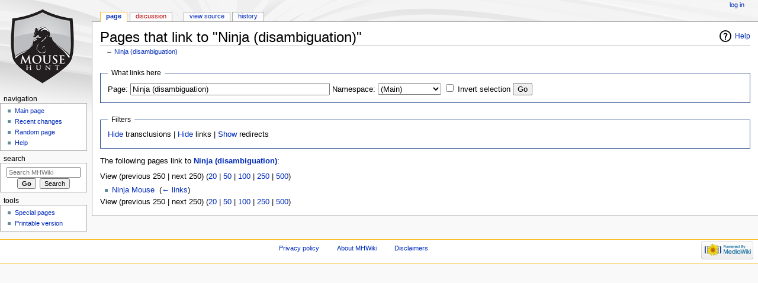

--- FILE ---
content_type: text/html; charset=UTF-8
request_url: https://mhwiki.hitgrab.com/wiki/index.php?title=Special:WhatLinksHere/Ninja_(disambiguation)&namespace=0&hideredirs=1&limit=250
body_size: 3989
content:
<!DOCTYPE html>
<html class="client-nojs" lang="en" dir="ltr">
<head>
<meta charset="UTF-8"/>
<title>Pages that link to "Ninja (disambiguation)" - MHWiki</title>
<script>document.documentElement.className = document.documentElement.className.replace( /(^|\s)client-nojs(\s|$)/, "$1client-js$2" );</script>
<script>(window.RLQ=window.RLQ||[]).push(function(){mw.config.set({"wgCanonicalNamespace":"Special","wgCanonicalSpecialPageName":"Whatlinkshere","wgNamespaceNumber":-1,"wgPageName":"Special:WhatLinksHere/Ninja_(disambiguation)","wgTitle":"WhatLinksHere/Ninja (disambiguation)","wgCurRevisionId":0,"wgRevisionId":0,"wgArticleId":0,"wgIsArticle":false,"wgIsRedirect":false,"wgAction":"view","wgUserName":null,"wgUserGroups":["*"],"wgCategories":[],"wgBreakFrames":true,"wgPageContentLanguage":"en","wgPageContentModel":"wikitext","wgSeparatorTransformTable":["",""],"wgDigitTransformTable":["",""],"wgDefaultDateFormat":"dmy","wgMonthNames":["","January","February","March","April","May","June","July","August","September","October","November","December"],"wgMonthNamesShort":["","Jan","Feb","Mar","Apr","May","Jun","Jul","Aug","Sep","Oct","Nov","Dec"],"wgRelevantPageName":"Ninja_(disambiguation)","wgRelevantArticleId":9701,"wgRequestId":"aXThyw4CysMDBQmp38SRoAAAAAk","wgIsProbablyEditable":false,"wgRelevantPageIsProbablyEditable":false});mw.loader.state({"site.styles":"ready","noscript":"ready","user.styles":"ready","user":"ready","site":"ready","user.options":"ready","user.tokens":"loading","mediawiki.helplink":"ready","mediawiki.legacy.shared":"ready","mediawiki.legacy.commonPrint":"ready","mediawiki.sectionAnchor":"ready","mediawiki.skinning.interface":"ready","mediawiki.skinning.content.externallinks":"ready","skins.monobook.styles":"ready"});mw.loader.implement("user.tokens@101ii1y",function($,jQuery,require,module){/*@nomin*/mw.user.tokens.set({"editToken":"+\\","patrolToken":"+\\","watchToken":"+\\","csrfToken":"+\\"});
});mw.loader.load(["mediawiki.page.startup","mediawiki.user","mediawiki.hidpi","mediawiki.page.ready","mediawiki.searchSuggest"]);});</script>
<link rel="stylesheet" href="/wiki/load.php?debug=false&amp;lang=en&amp;modules=mediawiki.helplink%2CsectionAnchor%7Cmediawiki.legacy.commonPrint%2Cshared%7Cmediawiki.skinning.content.externallinks%7Cmediawiki.skinning.interface%7Cskins.monobook.styles&amp;only=styles&amp;skin=monobook"/>
<script async="" src="/wiki/load.php?debug=false&amp;lang=en&amp;modules=startup&amp;only=scripts&amp;skin=monobook"></script>
<!--[if IE 6]><link rel="stylesheet" href="/wiki/skins/MonoBook/resources/IE60Fixes.css?303" media="screen"/><![endif]--><!--[if IE 7]><link rel="stylesheet" href="/wiki/skins/MonoBook/resources/IE70Fixes.css?303" media="screen"/><![endif]-->
<meta name="ResourceLoaderDynamicStyles" content=""/>
<link rel="stylesheet" href="/wiki/load.php?debug=false&amp;lang=en&amp;modules=site.styles&amp;only=styles&amp;skin=monobook"/>
<meta name="generator" content="MediaWiki 1.31.0"/>
<meta name="robots" content="noindex,nofollow"/>
<link rel="shortcut icon" href="/favicon.ico"/>
<link rel="search" type="application/opensearchdescription+xml" href="/wiki/opensearch_desc.php" title="MHWiki (en)"/>
<link rel="EditURI" type="application/rsd+xml" href="https://mhwiki.hitgrab.com/wiki/api.php?action=rsd"/>
<link rel="alternate" type="application/atom+xml" title="MHWiki Atom feed" href="/wiki/index.php?title=Special:RecentChanges&amp;feed=atom"/>
<!--[if lt IE 9]><script src="/wiki/load.php?debug=false&amp;lang=en&amp;modules=html5shiv&amp;only=scripts&amp;skin=monobook&amp;sync=1"></script><![endif]-->
</head>
<body class="mediawiki ltr sitedir-ltr mw-hide-empty-elt ns--1 ns-special mw-special-Whatlinkshere page-Special_WhatLinksHere_Ninja_disambiguation rootpage-Special_WhatLinksHere_Ninja_disambiguation skin-monobook action-view"><div id="globalWrapper"><div id="column-content"><div id="content" class="mw-body" role="main"><a id="top"></a><div class="mw-indicators mw-body-content">
<div id="mw-indicator-mw-helplink" class="mw-indicator"><a href="//www.mediawiki.org/wiki/Special:MyLanguage/Help:What_links_here" target="_blank" class="mw-helplink">Help</a></div>
</div>
<h1 id="firstHeading" class="firstHeading" lang="en">Pages that link to "Ninja (disambiguation)"</h1><div id="bodyContent" class="mw-body-content"><div id="siteSub">From MHWiki</div><div id="contentSub" lang="en" dir="ltr">← <a href="/wiki/index.php/Ninja_(disambiguation)" title="Ninja (disambiguation)">Ninja (disambiguation)</a></div><div id="jump-to-nav" class="mw-jump">Jump to:<a href="#column-one">navigation</a>, <a href="#searchInput">search</a></div><!-- start content --><div id="mw-content-text"><form action="/wiki/index.php"><input type="hidden" value="Special:WhatLinksHere" name="title"/><input type="hidden" value="250" name="limit"/><input type="hidden" value="1" name="hideredirs"/><fieldset>
<legend>What links here</legend>
<label for="mw-whatlinkshere-target" class="mw-searchInput">Page:</label>&#160;<input name="target" size="40" value="Ninja (disambiguation)" id="mw-whatlinkshere-target" class="mw-searchInput" /> <label for="namespace">Namespace:</label>&#160;<select class="namespaceselector" id="namespace" name="namespace">
<option value="">all</option>
<option value="0" selected="">(Main)</option>
<option value="1">Talk</option>
<option value="2">User</option>
<option value="3">User talk</option>
<option value="4">MHWiki</option>
<option value="5">MHWiki talk</option>
<option value="6">File</option>
<option value="7">File talk</option>
<option value="8">MediaWiki</option>
<option value="9">MediaWiki talk</option>
<option value="10">Template</option>
<option value="11">Template talk</option>
<option value="12">Help</option>
<option value="13">Help talk</option>
<option value="14">Category</option>
<option value="15">Category talk</option>
</select>&#160;<input name="invert" type="checkbox" value="1" id="nsinvert" title="Check this box to hide links from pages within the selected namespace." />&#160;<label for="nsinvert" title="Check this box to hide links from pages within the selected namespace.">Invert selection</label> <input type="submit" value="Go"/></fieldset></form>
<fieldset>
<legend>Filters</legend>
<a href="/wiki/index.php?title=Special:WhatLinksHere/Ninja_(disambiguation)&amp;namespace=0&amp;limit=250&amp;hideredirs=1&amp;hidetrans=1" title="Special:WhatLinksHere/Ninja (disambiguation)">Hide</a> transclusions | <a href="/wiki/index.php?title=Special:WhatLinksHere/Ninja_(disambiguation)&amp;namespace=0&amp;limit=250&amp;hideredirs=1&amp;hidelinks=1" title="Special:WhatLinksHere/Ninja (disambiguation)">Hide</a> links | <a href="/wiki/index.php?title=Special:WhatLinksHere/Ninja_(disambiguation)&amp;namespace=0&amp;limit=250" title="Special:WhatLinksHere/Ninja (disambiguation)">Show</a> redirects
</fieldset>
<p>The following pages link to <strong><a href="/wiki/index.php/Ninja_(disambiguation)" title="Ninja (disambiguation)">Ninja (disambiguation)</a></strong>:
</p>View (previous 250  |  next 250) (<a href="/wiki/index.php?title=Special:WhatLinksHere/Ninja_(disambiguation)&amp;namespace=0&amp;limit=20&amp;hideredirs=1" title="Special:WhatLinksHere/Ninja (disambiguation)">20</a> | <a href="/wiki/index.php?title=Special:WhatLinksHere/Ninja_(disambiguation)&amp;namespace=0&amp;limit=50&amp;hideredirs=1" title="Special:WhatLinksHere/Ninja (disambiguation)">50</a> | <a href="/wiki/index.php?title=Special:WhatLinksHere/Ninja_(disambiguation)&amp;namespace=0&amp;limit=100&amp;hideredirs=1" title="Special:WhatLinksHere/Ninja (disambiguation)">100</a> | <a href="/wiki/index.php?title=Special:WhatLinksHere/Ninja_(disambiguation)&amp;namespace=0&amp;limit=250&amp;hideredirs=1" title="Special:WhatLinksHere/Ninja (disambiguation)">250</a> | <a href="/wiki/index.php?title=Special:WhatLinksHere/Ninja_(disambiguation)&amp;namespace=0&amp;limit=500&amp;hideredirs=1" title="Special:WhatLinksHere/Ninja (disambiguation)">500</a>)<ul id="mw-whatlinkshere-list"><li><a href="/wiki/index.php/Ninja_Mouse" title="Ninja Mouse">Ninja Mouse</a>  ‎ <span class="mw-whatlinkshere-tools">(<a href="/wiki/index.php?title=Special:WhatLinksHere&amp;target=Ninja+Mouse" title="Special:WhatLinksHere">← links</a>)</span></li>
</ul>View (previous 250  |  next 250) (<a href="/wiki/index.php?title=Special:WhatLinksHere/Ninja_(disambiguation)&amp;namespace=0&amp;limit=20&amp;hideredirs=1" title="Special:WhatLinksHere/Ninja (disambiguation)">20</a> | <a href="/wiki/index.php?title=Special:WhatLinksHere/Ninja_(disambiguation)&amp;namespace=0&amp;limit=50&amp;hideredirs=1" title="Special:WhatLinksHere/Ninja (disambiguation)">50</a> | <a href="/wiki/index.php?title=Special:WhatLinksHere/Ninja_(disambiguation)&amp;namespace=0&amp;limit=100&amp;hideredirs=1" title="Special:WhatLinksHere/Ninja (disambiguation)">100</a> | <a href="/wiki/index.php?title=Special:WhatLinksHere/Ninja_(disambiguation)&amp;namespace=0&amp;limit=250&amp;hideredirs=1" title="Special:WhatLinksHere/Ninja (disambiguation)">250</a> | <a href="/wiki/index.php?title=Special:WhatLinksHere/Ninja_(disambiguation)&amp;namespace=0&amp;limit=500&amp;hideredirs=1" title="Special:WhatLinksHere/Ninja (disambiguation)">500</a>)</div><div class="printfooter">
Retrieved from "<a dir="ltr" href="https://mhwiki.hitgrab.com/wiki/index.php/Special:WhatLinksHere/Ninja_(disambiguation)">https://mhwiki.hitgrab.com/wiki/index.php/Special:WhatLinksHere/Ninja_(disambiguation)</a>"</div>
<div id="catlinks" class="catlinks catlinks-allhidden" data-mw="interface"></div><!-- end content --><div class="visualClear"></div></div></div></div><div id="column-one" lang="en" dir="ltr"><h2>Navigation menu</h2><div role="navigation" class="portlet" id="p-cactions" aria-labelledby="p-cactions-label"><h3 id="p-cactions-label" lang="en" dir="ltr">Views</h3><div class="pBody"><ul lang="en" dir="ltr"><li id="ca-nstab-main" class="selected"><a href="/wiki/index.php/Ninja_(disambiguation)" title="View the content page [c]" accesskey="c">Page</a></li><li id="ca-talk" class="new"><a href="/wiki/index.php?title=Talk:Ninja_(disambiguation)&amp;action=edit&amp;redlink=1" rel="discussion" title="Discussion about the content page (page does not exist) [t]" accesskey="t">Discussion</a></li><li id="ca-viewsource"><a href="/wiki/index.php?title=Ninja_(disambiguation)&amp;action=edit" title="This page is protected.&#10;You can view its source [e]" accesskey="e">View source</a></li><li id="ca-history"><a href="/wiki/index.php?title=Ninja_(disambiguation)&amp;action=history" title="Past revisions of this page [h]" accesskey="h">History</a></li></ul></div></div><div role="navigation" class="portlet" id="p-personal" aria-labelledby="p-personal-label"><h3 id="p-personal-label" lang="en" dir="ltr">Personal tools</h3><div class="pBody"><ul lang="en" dir="ltr"><li id="pt-login"><a href="/wiki/index.php?title=Special:UserLogin&amp;returnto=Special%3AWhatLinksHere%2FNinja+%28disambiguation%29&amp;returntoquery=namespace%3D0%26hideredirs%3D1%26limit%3D250" title="You are encouraged to log in; however, it is not mandatory [o]" accesskey="o">Log in</a></li></ul></div></div><div class="portlet" id="p-logo" role="banner"><a href="/wiki/index.php/Main_Page" class="mw-wiki-logo" title="Visit the main page"></a></div><div role="navigation" class="portlet generated-sidebar" id="p-navigation" aria-labelledby="p-navigation-label"><h3 id="p-navigation-label" lang="en" dir="ltr">Navigation</h3><div class="pBody"><ul lang="en" dir="ltr"><li id="n-mainpage-description"><a href="/wiki/index.php/Main_Page" title="Visit the main page [z]" accesskey="z">Main page</a></li><li id="n-recentchanges"><a href="/wiki/index.php/Special:RecentChanges" title="A list of recent changes in the wiki [r]" accesskey="r">Recent changes</a></li><li id="n-randompage"><a href="/wiki/index.php/Special:Random" title="Load a random page [x]" accesskey="x">Random page</a></li><li id="n-help"><a href="https://www.mediawiki.org/wiki/Special:MyLanguage/Help:Contents" title="The place to find out">Help</a></li></ul></div></div><div role="search" class="portlet" id="p-search"><h3 id="p-search-label" lang="en" dir="ltr"><label for="searchInput">Search</label></h3><div class="pBody" id="searchBody"><form action="/wiki/index.php" id="searchform"><input type="hidden" value="Special:Search" name="title"/><input type="search" name="search" placeholder="Search MHWiki" title="Search MHWiki [f]" accesskey="f" id="searchInput"/><input type="submit" name="go" value="Go" title="Go to a page with this exact name if it exists" id="searchGoButton" class="searchButton"/>&#160; <input type="submit" name="fulltext" value="Search" title="Search the pages for this text" id="mw-searchButton" class="searchButton"/></form></div></div><div role="navigation" class="portlet" id="p-tb" aria-labelledby="p-tb-label"><h3 id="p-tb-label" lang="en" dir="ltr">Tools</h3><div class="pBody"><ul lang="en" dir="ltr"><li id="t-specialpages"><a href="/wiki/index.php/Special:SpecialPages" title="A list of all special pages [q]" accesskey="q">Special pages</a></li><li id="t-print"><a href="/wiki/index.php?title=Special:WhatLinksHere/Ninja_(disambiguation)&amp;namespace=0&amp;hideredirs=1&amp;limit=250&amp;printable=yes" rel="alternate" title="Printable version of this page [p]" accesskey="p">Printable version</a></li></ul></div></div></div><!-- end of the left (by default at least) column --><div class="visualClear"></div><div id="footer" role="contentinfo" lang="en" dir="ltr"><div id="f-poweredbyico" class="footer-icons"><a href="//www.mediawiki.org/"><img src="/wiki/resources/assets/poweredby_mediawiki_88x31.png" alt="Powered by MediaWiki" srcset="/wiki/resources/assets/poweredby_mediawiki_132x47.png 1.5x, /wiki/resources/assets/poweredby_mediawiki_176x62.png 2x" width="88" height="31"/></a></div><ul id="f-list"><li id="privacy"><a href="/wiki/index.php/MHWiki:Privacy_policy" title="MHWiki:Privacy policy">Privacy policy</a></li><li id="about"><a href="/wiki/index.php/MHWiki:About" class="mw-redirect" title="MHWiki:About">About MHWiki</a></li><li id="disclaimer"><a href="/wiki/index.php/MHWiki:General_disclaimer" title="MHWiki:General disclaimer">Disclaimers</a></li></ul></div></div><script>(window.RLQ=window.RLQ||[]).push(function(){mw.config.set({"wgBackendResponseTime":122});});</script><script defer src="https://static.cloudflareinsights.com/beacon.min.js/vcd15cbe7772f49c399c6a5babf22c1241717689176015" integrity="sha512-ZpsOmlRQV6y907TI0dKBHq9Md29nnaEIPlkf84rnaERnq6zvWvPUqr2ft8M1aS28oN72PdrCzSjY4U6VaAw1EQ==" data-cf-beacon='{"version":"2024.11.0","token":"524f729b68c0497ba7d3f6d2617e6cde","r":1,"server_timing":{"name":{"cfCacheStatus":true,"cfEdge":true,"cfExtPri":true,"cfL4":true,"cfOrigin":true,"cfSpeedBrain":true},"location_startswith":null}}' crossorigin="anonymous"></script>
</body></html>